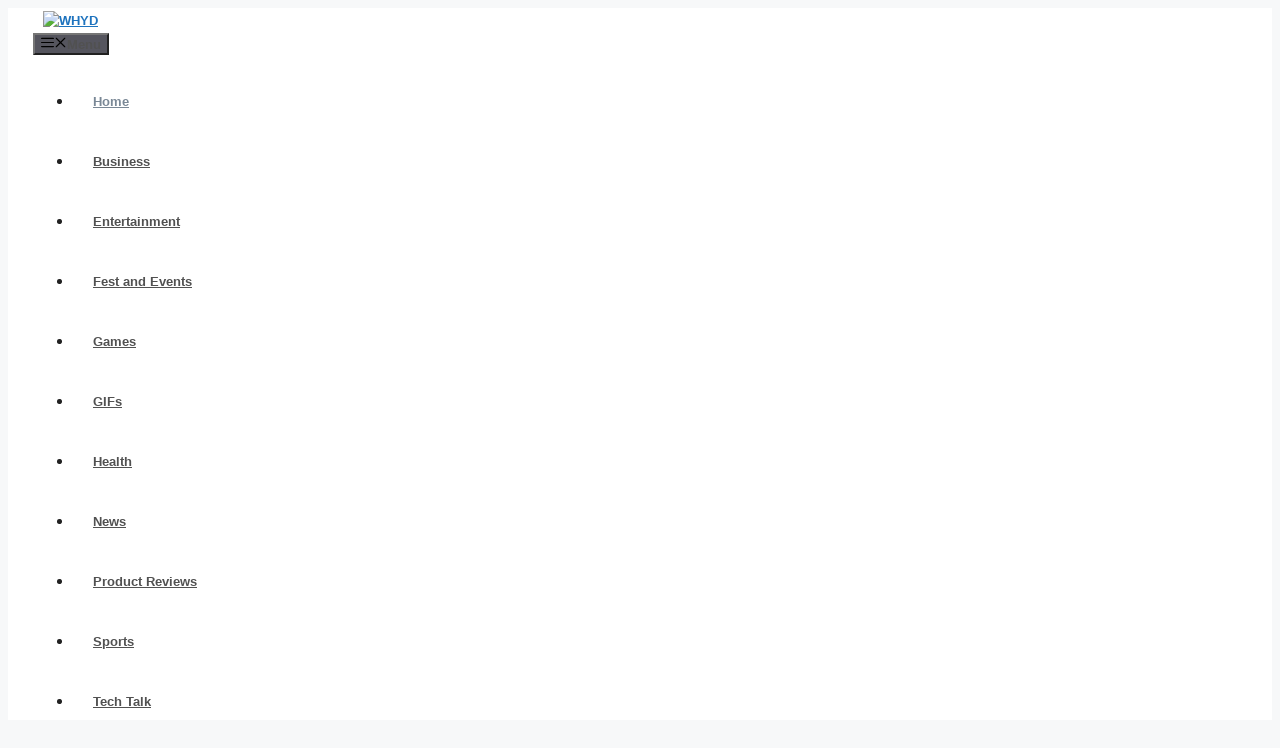

--- FILE ---
content_type: text/html; charset=utf-8
request_url: https://www.google.com/recaptcha/api2/aframe
body_size: 267
content:
<!DOCTYPE HTML><html><head><meta http-equiv="content-type" content="text/html; charset=UTF-8"></head><body><script nonce="ooEMSkLJ7qPUQzeS0Ysh0g">/** Anti-fraud and anti-abuse applications only. See google.com/recaptcha */ try{var clients={'sodar':'https://pagead2.googlesyndication.com/pagead/sodar?'};window.addEventListener("message",function(a){try{if(a.source===window.parent){var b=JSON.parse(a.data);var c=clients[b['id']];if(c){var d=document.createElement('img');d.src=c+b['params']+'&rc='+(localStorage.getItem("rc::a")?sessionStorage.getItem("rc::b"):"");window.document.body.appendChild(d);sessionStorage.setItem("rc::e",parseInt(sessionStorage.getItem("rc::e")||0)+1);localStorage.setItem("rc::h",'1769329600281');}}}catch(b){}});window.parent.postMessage("_grecaptcha_ready", "*");}catch(b){}</script></body></html>